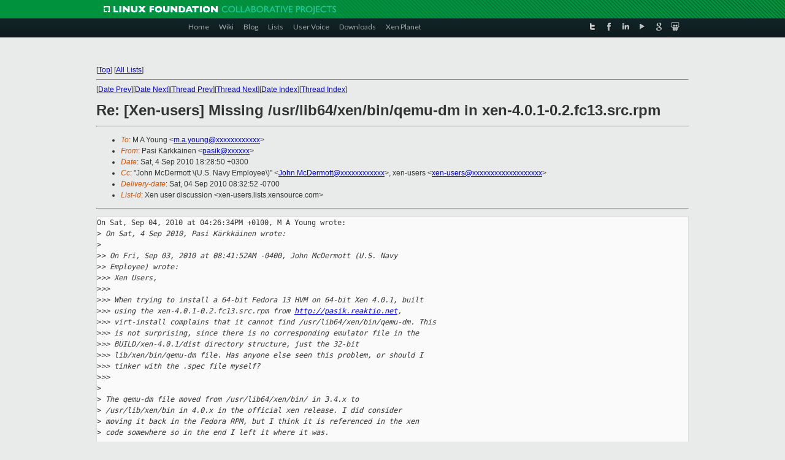

--- FILE ---
content_type: text/html
request_url: https://lists.xenproject.org/archives/html/xen-users/2010-09/msg00130.html
body_size: 3557
content:
<!-- MHonArc v2.6.16 -->
<!--X-Subject: Re: [Xen&#45;users] Missing /usr/lib64/xen/bin/qemu&#45;dm in	xen&#45;4.0.1&#45;0.2.fc13.src.rpm -->
<!--X-From-R13: Bnfv =?vfb&#45;8859&#45;1?C?Y=S4exx=S4vara?= <cnfvxNvxv.sv> -->
<!--X-Date: Sat, 04 Sep 2010 08:32:52 &#45;0700 -->
<!--X-Message-Id: 20100904152850.GY2804@reaktio.net -->
<!--X-Content-Type: text/plain -->
<!--X-Reference: 0A436E5D&#45;3F19&#45;42C1&#45;81A4&#45;432C919F56E9@nrl.navy.mil -->
<!--X-Reference: 20100904122001.GP2804@reaktio.net -->
<!--X-Reference: alpine.LFD.2.00.1009041618160.20122@vega2.dur.ac.uk -->
<!--X-Head-End-->
<!DOCTYPE html PUBLIC "-//W3C//DTD XHTML 1.0 Transitional//EN" "http://www.w3.org/TR/xhtml1/DTD/xhtml1-transitional.dtd">
<html xmlns="http://www.w3.org/1999/xhtml">
<head>
<meta http-equiv="Content-Type" content="text/html; charset=utf-8" />
<title>Xen project Mailing List</title>
</head>
<body bgcolor="#E9EAEA">
        
<link href="/archives/html/images/favicon.ico" rel="shortcut icon" type="image/vnd.microsoft.icon" />

<link href="/archives/html/css/layout.css" rel="stylesheet" type="text/css"/>

<link href="/archives/html/css/base.css" rel="stylesheet" type="text/css"/>
<link href="/archives/html/css/style1.css" rel="stylesheet" type="text/css"/>
<link href="/archives/html/css/menus.css" rel="stylesheet" type="text/css"/>
<link href="/archives/html/css/menus1.css" rel="stylesheet" type="text/css"/>
<link href='https://fonts.googleapis.com/css?family=Lato:400,700' rel='stylesheet' type='text/css'> 


<div class="green-header">
	<div class="mywrapper myclearfix">
		<img alt="" src="/archives/html/images/linux-foundation.png">
	</div>
</div>


<div class="myclearfix" id="mytoolbar">
	<div class="mywrapper myclearfix">
		<div class="float-left">				
			<div class="module smalltopmenu  deepest">
			<ul class="menu menu-line">
				<li class="level1 item435 active current"><a class="level1 active current" href="http://www.xenproject.org/"><span>Home</span></a></li>
				<li class="level1 item506"><a href="http://wiki.xenproject.org" class="item1 level1"><span>Wiki</span></a></li>
				<li class="level1 item507"><a href="http://blog.xenproject.org" class="item2 level1"><span>Blog</span></a></li>
				<li class="level1 item517"><a href="http://lists.xenproject.org" class="item3 level1"><span>Lists</span></a></li>
				<li class="level1 item508"><a href="http://xenorg.uservoice.com" class="item4 level1"><span>User Voice</span></a></li>
				<li class="level1 item509"><a href="http://www.xenproject.org/downloads.html" class="item5 level1"><span>Downloads</span></a></li>
				<li class="level1 item510"><a href="http://www.xenproject.org/xen-planet.html" class="item6 level1"><span>Xen Planet</span></a></li></ul>		
			</div>				
		</div>
							
		<div class="float-right"><div class="module socialmenu  deepest">
			<ul class="menu menu-line">
				<li class="level1 item511"><a href="https://twitter.com/xen_org" class="twitter level1"><span><span style="background-image: url('/archives/html/images/twitter-icon.png');" class="icon"> </span>Twitter</span></a></li>
				<li class="level1 item512"><a href="https://www.facebook.com/pages/The-Xen-Project/181712638644349" class="facebook level1"><span><span style="background-image: url('/archives/html/images/facebook-icon.png');" class="icon"> </span>Facebook</span></a></li>
				<li class="level1 item513"><a href="http://www.linkedin.com/groups?home=&amp;gid=167190" class="linkedin level1"><span><span style="background-image: url('/archives/html/images/linkedin-icon.png');" class="icon"> </span>LinkedIn</span></a></li>
				<li class="level1 item514"><a href="http://vimeo.com/channels/xen" class="vimeo level1"><span><span style="background-image: url('/archives/html/images/vimeo-icon.png');" class="icon"> </span>Vimeo</span></a></li>
				<li class="level1 item515"><a href="https://plus.google.com/b/109906712194947644104/109906712194947644104/about" class="googleplus level1"><span><span style="background-image: url('/archives/html/images/googleplus-icon.png');" class="icon"> </span>Google Plus</span></a></li>
				<li class="level1 item516"><a href="http://slideshare.net/xen_com_mgr/presentations" class="slideshare level1"><span><span style="background-image: url('/archives/html/images/slideshare-icon.png');" class="icon"> </span>Slideshare</span></a></li>
			</ul>		
			</div>
		</div>
	</div>
</div>
    

<p>&nbsp;</p>
<table cellpadding="0" align="center" width="970px">
  <tr>
    <td>
    <!-- start main -->



<div class="metaIdxNav">
<nobr>[<a href="../">Top</a>]</nobr>
<nobr>[<a href="/archives/html/">All Lists</a>]</nobr>
</div>
</center>
<!--X-Body-Begin-->
<!--X-User-Header-->
<!--X-User-Header-End-->
<!--X-TopPNI-->
<hr>
[<a href="msg00129.html">Date Prev</a>][<a href="msg00131.html">Date Next</a>][<a href="msg00129.html">Thread Prev</a>][<a href="msg00204.html">Thread Next</a>][<a href="index.html#00130">Date Index</a>][<a href="threads.html#00130">Thread Index</a>]
<!--X-TopPNI-End-->
<!--X-MsgBody-->
<!--X-Subject-Header-Begin-->
<h1>Re: [Xen-users] Missing /usr/lib64/xen/bin/qemu-dm in	xen-4.0.1-0.2.fc13.src.rpm</h1>
<hr>
<!--X-Subject-Header-End-->
<!--X-Head-of-Message-->
<ul>
<li><em>To</em>: M A Young &lt;<a href="mailto:m.a.young@DOMAIN.HIDDEN">m.a.young@xxxxxxxxxxxx</a>&gt;</li>
<li><em>From</em>: Pasi K&#xE4;rkk&#xE4;inen &lt;<a href="mailto:pasik@DOMAIN.HIDDEN">pasik@xxxxxx</a>&gt;</li>
<li><em>Date</em>: Sat, 4 Sep 2010 18:28:50 +0300</li>
<li><em>Cc</em>: &quot;John McDermott \(U.S. Navy Employee\)&quot; &lt;<a href="mailto:John.McDermott@DOMAIN.HIDDEN">John.McDermott@xxxxxxxxxxxx</a>&gt;,	xen-users &lt;<a href="mailto:xen-users@DOMAIN.HIDDEN">xen-users@xxxxxxxxxxxxxxxxxxx</a>&gt;</li>
<li><em>Delivery-date</em>: Sat, 04 Sep 2010 08:32:52 -0700</li>
<li><em>List-id</em>: Xen user discussion &lt;xen-users.lists.xensource.com&gt;</li>
</ul>
<!--X-Head-of-Message-End-->
<!--X-Head-Body-Sep-Begin-->
<hr>
<!--X-Head-Body-Sep-End-->
<!--X-Body-of-Message-->
<pre>On Sat, Sep 04, 2010 at 04:26:34PM +0100, M A Young wrote:
&gt;<i> On Sat, 4 Sep 2010, Pasi K&#xE4;rkk&#xE4;inen wrote:</i>
&gt;<i></i>
&gt;<i>&gt; On Fri, Sep 03, 2010 at 08:41:52AM -0400, John McDermott (U.S. Navy </i>
&gt;<i>&gt; Employee) wrote:</i>
&gt;<i>&gt;&gt; Xen Users,</i>
&gt;<i>&gt;&gt;</i>
&gt;<i>&gt;&gt; When trying to install a 64-bit Fedora 13 HVM on 64-bit Xen 4.0.1, built </i>
&gt;<i>&gt;&gt; using the xen-4.0.1-0.2.fc13.src.rpm from <a  rel="nofollow" href="http://pasik.reaktio.net">http://pasik.reaktio.net</a>, </i>
&gt;<i>&gt;&gt; virt-install complains that it cannot find /usr/lib64/xen/bin/qemu-dm. This </i>
&gt;<i>&gt;&gt; is not surprising, since there is no corresponding emulator file in the </i>
&gt;<i>&gt;&gt; BUILD/xen-4.0.1/dist directory structure, just the 32-bit </i>
&gt;<i>&gt;&gt; lib/xen/bin/qemu-dm file. Has anyone else seen this problem, or should I </i>
&gt;<i>&gt;&gt; tinker with the .spec file myself?</i>
&gt;<i>&gt;&gt;</i>
&gt;<i></i>
&gt;<i> The qemu-dm file moved from /usr/lib64/xen/bin/ in 3.4.x to  </i>
&gt;<i> /usr/lib/xen/bin in 4.0.x in the official xen release. I did consider  </i>
&gt;<i> moving it back in the Fedora RPM, but I think it is referenced in the xen </i>
&gt;<i> code somewhere so in the end I left it where it was.</i>
&gt;<i></i>

Ok.

&gt;<i> I might add a symlink next time I build it for compatibility.</i>
&gt;<i></i>

That sounds like a good idea.

-- Pasi


_______________________________________________
Xen-users mailing list
Xen-users@xxxxxxxxxxxxxxxxxxx
<a  rel="nofollow" href="http://lists.xensource.com/xen-users">http://lists.xensource.com/xen-users</a>

</pre>
<!--X-Body-of-Message-End-->
<!--X-MsgBody-End-->
<!--X-Follow-Ups-->
<hr>
<!--X-Follow-Ups-End-->
<!--X-References-->
<ul><li><strong>References</strong>:
<ul>
<li><strong><a name="00080" href="msg00080.html">[Xen-users] Missing /usr/lib64/xen/bin/qemu-dm in	xen-4.0.1-0.2.fc13.src.rpm</a></strong>
<ul><li><em>From:</em> John McDermott (U.S. Navy Employee)</li></ul></li>
<li><strong><a name="00117" href="msg00117.html">Re: [Xen-users] Missing /usr/lib64/xen/bin/qemu-dm in	xen-4.0.1-0.2.fc13.src.rpm</a></strong>
<ul><li><em>From:</em> Pasi K&#xE4;rkk&#xE4;inen</li></ul></li>
<li><strong><a name="00129" href="msg00129.html">Re: [Xen-users] Missing /usr/lib64/xen/bin/qemu-dm in	xen-4.0.1-0.2.fc13.src.rpm</a></strong>
<ul><li><em>From:</em> M A Young</li></ul></li>
</ul></li></ul>
<!--X-References-End-->
<!--X-BotPNI-->
<ul>
<li>Prev by Date:
<strong><a href="msg00129.html">Re: [Xen-users] Missing /usr/lib64/xen/bin/qemu-dm in	xen-4.0.1-0.2.fc13.src.rpm</a></strong>
</li>
<li>Next by Date:
<strong><a href="msg00131.html">Re: [Xen-users] Re: Is there a motherboard with paralell port and	VT-d virtualization?</a></strong>
</li>
<li>Previous by thread:
<strong><a href="msg00129.html">Re: [Xen-users] Missing /usr/lib64/xen/bin/qemu-dm in	xen-4.0.1-0.2.fc13.src.rpm</a></strong>
</li>
<li>Next by thread:
<strong><a href="msg00204.html">Re: [Xen-users] Missing /usr/lib64/xen/bin/qemu-dm in	xen-4.0.1-0.2.fc13.src.rpm</a></strong>
</li>
<li>Index(es):
<ul>
<li><a href="index.html#00130"><strong>Date</strong></a></li>
<li><a href="threads.html#00130"><strong>Thread</strong></a></li>
</ul>
</li>
</ul>

<!--X-BotPNI-End-->
<!--X-User-Footer-->
<!--X-User-Footer-End-->

    <!-- end main -->
    </td>
  </tr>
</table>
<p>&nbsp;</p>

<div class="green-footer">
    <div class="mywrapper myclearfix">
    	<p>&copy;2013 Xen Project, A Linux Foundation Collaborative Project. All Rights Reserved. <br>
    Linux Foundation is a registered trademark of The Linux Foundation. <br>
    Xen Project is a trademark of The Linux Foundation.</p>		 
    </div> 
</div>

<link href="/archives/html/css/copyright.css" rel="stylesheet" type="text/css"/>
<hr>
<table cellpadding="0" align="center" width="970px">
  <tr valign="top">
    <td width="70px"><img src="/archives/html/images/rackspace.png" alt="Rackspace"></td>
    <td class="footnote">        
        <p>Lists.xenproject.org is hosted with <a href="http://www.rackspace.com/">RackSpace</a>, monitoring our<br>
           servers 24x7x365 and backed by RackSpace's Fanatical Support&reg;.</p>
    </td>
  </tr>
</table>

<!-- Asynchronous tracking code for Xen Project  -->
<script type="text/javascript">

var _gaq = _gaq || [];
_gaq.push(['_setAccount', 'UA-40152447-1']);
_gaq.push(['_setDomainName', 'xenproject.org']);
_gaq.push(['_trackPageview']);

(function() {
var ga = document.createElement('script'); ga.type = 'text/javascript'; ga.async = true;
ga.src = ('https:' == document.location.protocol ? 'https://ssl' : 'http://www') + '.google-analytics.com/ga.js';
var s = document.getElementsByTagName('script')[0]; s.parentNode.insertBefore(ga, s);
})();

</script>


</body>
</html>

